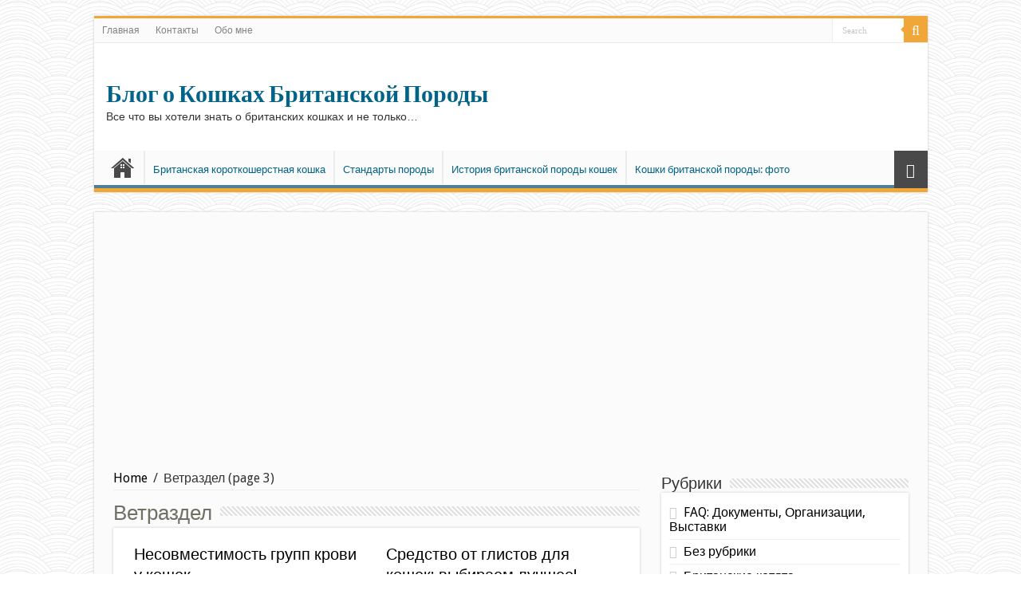

--- FILE ---
content_type: text/html; charset=UTF-8
request_url: https://brit-cats.ru/category/vetrazdel/page/3/
body_size: 15281
content:
<!DOCTYPE html>
<html lang="ru-RU" prefix="og: http://ogp.me/ns#">
<head>
<meta charset="UTF-8" />
<link rel="profile" href="http://gmpg.org/xfn/11" />
<link rel="pingback" href="https://brit-cats.ru/xmlrpc.php" />
<title>Ветраздел - Страница 3 из 11 - Блог о Кошках Британской Породы</title>
		<style type="text/css">
					.heateor_sss_button_instagram span.heateor_sss_svg,a.heateor_sss_instagram span.heateor_sss_svg{background:radial-gradient(circle at 30% 107%,#fdf497 0,#fdf497 5%,#fd5949 45%,#d6249f 60%,#285aeb 90%)}
											.heateor_sss_horizontal_sharing .heateor_sss_svg,.heateor_sss_standard_follow_icons_container .heateor_sss_svg{
							color: #fff;
						border-width: 0px;
			border-style: solid;
			border-color: transparent;
		}
					.heateor_sss_horizontal_sharing .heateorSssTCBackground{
				color:#666;
			}
					.heateor_sss_horizontal_sharing span.heateor_sss_svg:hover,.heateor_sss_standard_follow_icons_container span.heateor_sss_svg:hover{
						border-color: transparent;
		}
		.heateor_sss_vertical_sharing span.heateor_sss_svg,.heateor_sss_floating_follow_icons_container span.heateor_sss_svg{
							color: #fff;
						border-width: 0px;
			border-style: solid;
			border-color: transparent;
		}
				.heateor_sss_vertical_sharing .heateorSssTCBackground{
			color:#666;
		}
						.heateor_sss_vertical_sharing span.heateor_sss_svg:hover,.heateor_sss_floating_follow_icons_container span.heateor_sss_svg:hover{
						border-color: transparent;
		}
		@media screen and (max-width:783px) {.heateor_sss_vertical_sharing{display:none!important}}		</style>
		
<!-- This site is optimized with the Yoast SEO plugin v13.3 - https://yoast.com/wordpress/plugins/seo/ -->
<meta name="robots" content="max-snippet:-1, max-image-preview:large, max-video-preview:-1"/>
<link rel="canonical" href="https://brit-cats.ru/category/vetrazdel/page/3/" />
<link rel="prev" href="https://brit-cats.ru/category/vetrazdel/page/2/" />
<link rel="next" href="https://brit-cats.ru/category/vetrazdel/page/4/" />
<meta property="og:locale" content="ru_RU" />
<meta property="og:type" content="object" />
<meta property="og:title" content="Ветраздел - Страница 3 из 11 - Блог о Кошках Британской Породы" />
<meta property="og:url" content="https://brit-cats.ru/category/vetrazdel/" />
<meta property="og:site_name" content="Блог о Кошках Британской Породы" />
<meta name="twitter:card" content="summary_large_image" />
<meta name="twitter:title" content="Ветраздел - Страница 3 из 11 - Блог о Кошках Британской Породы" />
<script type='application/ld+json' class='yoast-schema-graph yoast-schema-graph--main'>{"@context":"https://schema.org","@graph":[{"@type":"WebSite","@id":"https://brit-cats.ru/#website","url":"https://brit-cats.ru/","name":"\u0411\u043b\u043e\u0433 \u043e \u041a\u043e\u0448\u043a\u0430\u0445 \u0411\u0440\u0438\u0442\u0430\u043d\u0441\u043a\u043e\u0439 \u041f\u043e\u0440\u043e\u0434\u044b","inLanguage":"ru-RU","description":"\u0412\u0441\u0435 \u0447\u0442\u043e \u0432\u044b \u0445\u043e\u0442\u0435\u043b\u0438 \u0437\u043d\u0430\u0442\u044c \u043e \u0431\u0440\u0438\u0442\u0430\u043d\u0441\u043a\u0438\u0445 \u043a\u043e\u0448\u043a\u0430\u0445 \u0438 \u043d\u0435 \u0442\u043e\u043b\u044c\u043a\u043e...","potentialAction":[{"@type":"SearchAction","target":"https://brit-cats.ru/?s={search_term_string}","query-input":"required name=search_term_string"}]},{"@type":"CollectionPage","@id":"https://brit-cats.ru/category/vetrazdel/page/3/#webpage","url":"https://brit-cats.ru/category/vetrazdel/page/3/","name":"\u0412\u0435\u0442\u0440\u0430\u0437\u0434\u0435\u043b - \u0421\u0442\u0440\u0430\u043d\u0438\u0446\u0430 3 \u0438\u0437 11 - \u0411\u043b\u043e\u0433 \u043e \u041a\u043e\u0448\u043a\u0430\u0445 \u0411\u0440\u0438\u0442\u0430\u043d\u0441\u043a\u043e\u0439 \u041f\u043e\u0440\u043e\u0434\u044b","isPartOf":{"@id":"https://brit-cats.ru/#website"},"inLanguage":"ru-RU"}]}</script>
<!-- / Yoast SEO plugin. -->

<link rel='dns-prefetch' href='//fonts.googleapis.com' />
<link rel='dns-prefetch' href='//s.w.org' />
<link rel="alternate" type="application/rss+xml" title="Блог о Кошках Британской Породы &raquo; Лента" href="https://brit-cats.ru/feed/" />
<link rel="alternate" type="application/rss+xml" title="Блог о Кошках Британской Породы &raquo; Лента комментариев" href="https://brit-cats.ru/comments/feed/" />
<link rel="alternate" type="application/rss+xml" title="Блог о Кошках Британской Породы &raquo; Лента рубрики Ветраздел" href="https://brit-cats.ru/category/vetrazdel/feed/" />
		<script type="text/javascript">
			window._wpemojiSettings = {"baseUrl":"https:\/\/s.w.org\/images\/core\/emoji\/12.0.0-1\/72x72\/","ext":".png","svgUrl":"https:\/\/s.w.org\/images\/core\/emoji\/12.0.0-1\/svg\/","svgExt":".svg","source":{"concatemoji":"https:\/\/brit-cats.ru\/wp-includes\/js\/wp-emoji-release.min.js"}};
			!function(e,a,t){var n,r,o,i=a.createElement("canvas"),p=i.getContext&&i.getContext("2d");function s(e,t){var a=String.fromCharCode;p.clearRect(0,0,i.width,i.height),p.fillText(a.apply(this,e),0,0);e=i.toDataURL();return p.clearRect(0,0,i.width,i.height),p.fillText(a.apply(this,t),0,0),e===i.toDataURL()}function c(e){var t=a.createElement("script");t.src=e,t.defer=t.type="text/javascript",a.getElementsByTagName("head")[0].appendChild(t)}for(o=Array("flag","emoji"),t.supports={everything:!0,everythingExceptFlag:!0},r=0;r<o.length;r++)t.supports[o[r]]=function(e){if(!p||!p.fillText)return!1;switch(p.textBaseline="top",p.font="600 32px Arial",e){case"flag":return s([127987,65039,8205,9895,65039],[127987,65039,8203,9895,65039])?!1:!s([55356,56826,55356,56819],[55356,56826,8203,55356,56819])&&!s([55356,57332,56128,56423,56128,56418,56128,56421,56128,56430,56128,56423,56128,56447],[55356,57332,8203,56128,56423,8203,56128,56418,8203,56128,56421,8203,56128,56430,8203,56128,56423,8203,56128,56447]);case"emoji":return!s([55357,56424,55356,57342,8205,55358,56605,8205,55357,56424,55356,57340],[55357,56424,55356,57342,8203,55358,56605,8203,55357,56424,55356,57340])}return!1}(o[r]),t.supports.everything=t.supports.everything&&t.supports[o[r]],"flag"!==o[r]&&(t.supports.everythingExceptFlag=t.supports.everythingExceptFlag&&t.supports[o[r]]);t.supports.everythingExceptFlag=t.supports.everythingExceptFlag&&!t.supports.flag,t.DOMReady=!1,t.readyCallback=function(){t.DOMReady=!0},t.supports.everything||(n=function(){t.readyCallback()},a.addEventListener?(a.addEventListener("DOMContentLoaded",n,!1),e.addEventListener("load",n,!1)):(e.attachEvent("onload",n),a.attachEvent("onreadystatechange",function(){"complete"===a.readyState&&t.readyCallback()})),(n=t.source||{}).concatemoji?c(n.concatemoji):n.wpemoji&&n.twemoji&&(c(n.twemoji),c(n.wpemoji)))}(window,document,window._wpemojiSettings);
		</script>
		<style type="text/css">
img.wp-smiley,
img.emoji {
	display: inline !important;
	border: none !important;
	box-shadow: none !important;
	height: 1em !important;
	width: 1em !important;
	margin: 0 .07em !important;
	vertical-align: -0.1em !important;
	background: none !important;
	padding: 0 !important;
}
</style>
	<link rel='stylesheet' id='wp-block-library-css'  href='https://brit-cats.ru/wp-includes/css/dist/block-library/style.min.css' type='text/css' media='all' />
<link rel='stylesheet' id='toc-screen-css'  href='https://brit-cats.ru/wp-content/plugins/table-of-contents-plus/screen.min.css' type='text/css' media='all' />
<link rel='stylesheet' id='wp-postratings-css'  href='https://brit-cats.ru/wp-content/plugins/wp-postratings/css/postratings-css.css' type='text/css' media='all' />
<link rel='stylesheet' id='wp-pagenavi-css'  href='https://brit-cats.ru/wp-content/plugins/wp-pagenavi/pagenavi-css.css' type='text/css' media='all' />
<link rel='stylesheet' id='tie-style-css'  href='https://brit-cats.ru/wp-content/themes/newtheme/style.css' type='text/css' media='all' />
<link rel='stylesheet' id='tie-ilightbox-skin-css'  href='https://brit-cats.ru/wp-content/themes/newtheme/css/ilightbox/metro-black-skin/skin.css' type='text/css' media='all' />
<link rel='stylesheet' id='Acme-css'  href='https://fonts.googleapis.com/css?family=Acme%3Aregular&#038;subset=latin%2Ccyrillic%2Ccyrillic-ext' type='text/css' media='all' />
<link rel='stylesheet' id='Droid+Sans-css'  href='https://fonts.googleapis.com/css?family=Droid+Sans%3Aregular%2C700&#038;subset=latin%2Ccyrillic%2Ccyrillic-ext' type='text/css' media='all' />
<link rel='stylesheet' id='rpt_front_style-css'  href='https://brit-cats.ru/wp-content/plugins/related-posts-thumbnails/assets/css/front.css' type='text/css' media='all' />
<link rel='stylesheet' id='heateor_sss_frontend_css-css'  href='https://brit-cats.ru/wp-content/plugins/sassy-social-share/public/css/sassy-social-share-public.css' type='text/css' media='all' />
<script type='text/javascript' src='https://brit-cats.ru/wp-includes/js/jquery/jquery.js'></script>
<script type='text/javascript' src='https://brit-cats.ru/wp-includes/js/jquery/jquery-migrate.min.js'></script>
<link rel='https://api.w.org/' href='https://brit-cats.ru/wp-json/' />
<link rel="EditURI" type="application/rsd+xml" title="RSD" href="https://brit-cats.ru/xmlrpc.php?rsd" />
<link rel="wlwmanifest" type="application/wlwmanifest+xml" href="https://brit-cats.ru/wp-includes/wlwmanifest.xml" /> 
<meta name="generator" content="WordPress 5.3.20" />
<style>
.sdata:before{content:attr(title);}
</style>

<!--
This site is protected by WP-CopyRightPro
Copyright 2012  Wp-CopyRightPro, IN  (http://wp-copyrightpro.com/)
-->


<!-- EVITAR CLICK DERECHO-->

<!-- SELECCION DE TEXTO-->
<script type="text/javascript">
// IE Evitar seleccion de texto
document.onselectstart=function(){
if (event.srcElement.type != "text" && event.srcElement.type != "textarea" && event.srcElement.type != "password")
return false
else return true;
};

// FIREFOX Evitar seleccion de texto
if (window.sidebar){
document.onmousedown=function(e){
var obj=e.target;
if (obj.tagName.toUpperCase() == "INPUT" || obj.tagName.toUpperCase() == "TEXTAREA" || obj.tagName.toUpperCase() == "PASSWORD")
return true;
/*else if (obj.tagName=="BUTTON"){
return true;
}*/
else
return false;
}
}
// End -->
</script>


<!-- EVITAR IFRAME-->


<!-- EVITAR DRAG AND DROP-->
<script language="Javascript">
<!--// Begin
document.ondragstart = function(){return false}
//-->
</script>
<link rel="shortcut icon" href="http://brit-cats.ru/wp-content/uploads/2016/04/favicon.ico" title="Favicon" />	
<!--[if IE]>
<script type="text/javascript">jQuery(document).ready(function (){ jQuery(".menu-item").has("ul").children("a").attr("aria-haspopup", "true");});</script>
<![endif]-->	
<!--[if lt IE 9]>
<script src="https://brit-cats.ru/wp-content/themes/newtheme/js/html5.js"></script>
<script src="https://brit-cats.ru/wp-content/themes/newtheme/js/selectivizr-min.js"></script>
<![endif]-->
<!--[if IE 9]>
<link rel="stylesheet" type="text/css" media="all" href="https://brit-cats.ru/wp-content/themes/newtheme/css/ie9.css" />
<![endif]-->
<!--[if IE 8]>
<link rel="stylesheet" type="text/css" media="all" href="https://brit-cats.ru/wp-content/themes/newtheme/css/ie8.css" />
<![endif]-->
<!--[if IE 7]>
<link rel="stylesheet" type="text/css" media="all" href="https://brit-cats.ru/wp-content/themes/newtheme/css/ie7.css" />
<![endif]-->


<meta name="viewport" content="width=device-width, initial-scale=1.0" />

<meta name="google-site-verification" content="DuGdbCpQvLGPJbZSMQ2OXT1sChbtTdslZYY0BXWWyEU" />

<!-- Yandex.RTB R-A-2160801-5 -->
<script>
window.yaContextCb.push(()=>{
	Ya.Context.AdvManager.render({
		"blockId": "R-A-2160801-5",
		"type": "topAd"
	})
})
</script>

<!-- Yandex.RTB -->
<script>window.yaContextCb=window.yaContextCb||[]</script>
<script src="https://yandex.ru/ads/system/context.js" async></script>

<script async src="https://pagead2.googlesyndication.com/pagead/js/adsbygoogle.js?client=ca-pub-1613334297751599"
     crossorigin="anonymous"></script>

<!-- Yandex.Metrika counter -->
<script type="text/javascript">
    (function (d, w, c) {
        (w[c] = w[c] || []).push(function() {
            try {
                w.yaCounter36946855 = new Ya.Metrika({
                    id:36946855,
                    clickmap:true,
                    trackLinks:true,
                    accurateTrackBounce:true
                });
            } catch(e) { }
        });

        var n = d.getElementsByTagName("script")[0],
            s = d.createElement("script"),
            f = function () { n.parentNode.insertBefore(s, n); };
        s.type = "text/javascript";
        s.async = true;
        s.src = "https://mc.yandex.ru/metrika/watch.js";

        if (w.opera == "[object Opera]") {
            d.addEventListener("DOMContentLoaded", f, false);
        } else { f(); }
    })(document, window, "yandex_metrika_callbacks");
</script>
<noscript><div><img src="https://mc.yandex.ru/watch/36946855" style="position:absolute; left:-9999px;" alt="" /></div></noscript>
<!-- /Yandex.Metrika counter -->
<meta name='yandex-verification' content='590378d0913a4343' />

<style type="text/css" media="screen"> 

body{
	font-size : 16px;
}

.logo h1 a, .logo h2 a{
	font-family: 'Acme';
	color :#006387;
	font-size : 30px;
}

.page-title{
	color :#6f7165;
}

.post-title{
	color :#6f7165;
}

::-webkit-scrollbar {
	width: 8px;
	height:8px;
}


::-moz-selection { background: #6f7165;}
::selection { background: #6f7165; }
#main-nav,
.cat-box-content,
#sidebar .widget-container,
.post-listing,
#commentform {
	border-bottom-color: #f1a737;
}
	
.search-block .search-button,
#topcontrol,
#main-nav ul li.current-menu-item a,
#main-nav ul li.current-menu-item a:hover,
#main-nav ul li.current_page_parent a,
#main-nav ul li.current_page_parent a:hover,
#main-nav ul li.current-menu-parent a,
#main-nav ul li.current-menu-parent a:hover,
#main-nav ul li.current-page-ancestor a,
#main-nav ul li.current-page-ancestor a:hover,
.pagination span.current,
.share-post span.share-text,
.flex-control-paging li a.flex-active,
.ei-slider-thumbs li.ei-slider-element,
.review-percentage .review-item span span,
.review-final-score,
.button,
a.button,
a.more-link,
#main-content input[type="submit"],
.form-submit #submit,
#login-form .login-button,
.widget-feedburner .feedburner-subscribe,
input[type="submit"],
#buddypress button,
#buddypress a.button,
#buddypress input[type=submit],
#buddypress input[type=reset],
#buddypress ul.button-nav li a,
#buddypress div.generic-button a,
#buddypress .comment-reply-link,
#buddypress div.item-list-tabs ul li a span,
#buddypress div.item-list-tabs ul li.selected a,
#buddypress div.item-list-tabs ul li.current a,
#buddypress #members-directory-form div.item-list-tabs ul li.selected span,
#members-list-options a.selected,
#groups-list-options a.selected,
body.dark-skin #buddypress div.item-list-tabs ul li a span,
body.dark-skin #buddypress div.item-list-tabs ul li.selected a,
body.dark-skin #buddypress div.item-list-tabs ul li.current a,
body.dark-skin #members-list-options a.selected,
body.dark-skin #groups-list-options a.selected,
.search-block-large .search-button,
#featured-posts .flex-next:hover,
#featured-posts .flex-prev:hover,
a.tie-cart span.shooping-count,
.woocommerce span.onsale,
.woocommerce-page span.onsale ,
.woocommerce .widget_price_filter .ui-slider .ui-slider-handle,
.woocommerce-page .widget_price_filter .ui-slider .ui-slider-handle,
#check-also-close,
a.post-slideshow-next,
a.post-slideshow-prev,
.widget_price_filter .ui-slider .ui-slider-handle,
.quantity .minus:hover,
.quantity .plus:hover,
.mejs-container .mejs-controls .mejs-time-rail .mejs-time-current,
#reading-position-indicator  {
	background-color:#f1a737;
}

::-webkit-scrollbar-thumb{
	background-color:#f1a737 !important;
}
	
#theme-footer,
#theme-header,
.top-nav ul li.current-menu-item:before,
#main-nav .menu-sub-content ,
#main-nav ul ul,
#check-also-box { 
	border-top-color: #f1a737;
}
	
.search-block:after {
	border-right-color:#f1a737;
}

body.rtl .search-block:after {
	border-left-color:#f1a737;
}

#main-nav ul > li.menu-item-has-children:hover > a:after,
#main-nav ul > li.mega-menu:hover > a:after {
	border-color:transparent transparent #f1a737;
}
	
.widget.timeline-posts li a:hover,
.widget.timeline-posts li a:hover span.tie-date {
	color: #f1a737;
}

.widget.timeline-posts li a:hover span.tie-date:before {
	background: #f1a737;
	border-color: #f1a737;
}

#order_review,
#order_review_heading {
	border-color: #f1a737;
}

	
body {
	background-image : url(https://brit-cats.ru/wp-content/themes/newtheme/images/patterns/body-bg12.png);
	background-position: top center;
}

a {
	color: #000000;
}
		
a:hover {
	color: #507e94;
}
		
body.single .post .entry a, body.page .post .entry a {
	color: #d37a3a;
}
		
body.single .post .entry a:hover, body.page .post .entry a:hover {
	color: #d37a3a;
}
		
#main-nav ul li a:hover, #main-nav ul li:hover > a, #main-nav ul :hover > a , #main-nav  ul ul li:hover > a, #main-nav  ul ul :hover > a {
	color: #006387;
}
		
#main-nav ul li a, #main-nav ul ul a, #main-nav ul.sub-menu a, #main-nav ul li.current_page_parent ul a, #main-nav ul li.current-menu-item ul a, #main-nav ul li.current-menu-parent ul a, #main-nav ul li.current-page-ancestor ul a {
	color: #006387;
}
		
#main-nav ul li.current-menu-item a, #main-nav ul li.current_page_parent a {
	color: #006387;
}
		#main-nav {
	background: #fbfbfb;	
	box-shadow: inset -1px -5px 0px -1px #507e94;	
}

#main-nav ul ul, #main-nav ul li.mega-menu .mega-menu-block { background-color:#000000 !important;}

#main-nav ul li {
	border-color: #ebebeb;
}

#main-nav ul ul li, #main-nav ul ul li:first-child {
	border-top-color: #ebebeb;
}

#main-nav ul li .mega-menu-block ul.sub-menu {
	border-bottom-color: #ebebeb;
}

#main-nav ul li a {
	border-left-color: #ebebeb;
}

#main-nav ul ul li, #main-nav ul ul li:first-child {
	border-bottom-color: #ebebeb;
}

#main-content { background:#fbfbfb     ;}

</style> 

      <style>
      #related_posts_thumbnails li{
          border-right: 1px solid #DDDDDD;
          background-color: #C8B899      }
      #related_posts_thumbnails li:hover{
          background-color: #C8B899;
      }
      .relpost_content{
          font-size: 12px;
          color: #333333;
      }
      .relpost-block-single{
          background-color: #C8B899;
          border-right: 1px solid  #DDDDDD;
          border-left: 1px solid  #DDDDDD;
          margin-right: -1px;
      }
      .relpost-block-single:hover{
          background-color: #C8B899;
      }
      </style>

  </head>
<body id="top" class="archive paged category category-vetrazdel category-8 paged-3 category-paged-3 lazy-enabled">

<div class="wrapper-outer">

	<div class="background-cover"></div>

	<aside id="slide-out">
	
			<div class="search-mobile">
			<form method="get" id="searchform-mobile" action="https://brit-cats.ru/">
				<button class="search-button" type="submit" value="Search"><i class="fa fa-search"></i></button>	
				<input type="text" id="s-mobile" name="s" title="Search" value="Search" onfocus="if (this.value == 'Search') {this.value = '';}" onblur="if (this.value == '') {this.value = 'Search';}"  />
			</form>
		</div><!-- .search-mobile /-->
		
			<div class="social-icons">
		<a class="ttip-none" title="Rss" href="https://brit-cats.ru/feed/" target="_blank"><i class="fa fa-rss"></i></a>		
			</div>

		
		<div id="mobile-menu" ></div>
	</aside><!-- #slide-out /-->

		<div id="wrapper" class="boxed">
		<div class="inner-wrapper">

		<header id="theme-header" class="theme-header">
						<div id="top-nav" class="top-nav">
				<div class="container">

								
				<div class="top-menu"><ul id="menu-glavnaya" class="menu"><li id="menu-item-2449" class="menu-item menu-item-type-custom menu-item-object-custom menu-item-home menu-item-2449"><a href="http://brit-cats.ru/">Главная</a></li>
<li id="menu-item-2450" class="menu-item menu-item-type-post_type menu-item-object-page menu-item-2450"><a href="https://brit-cats.ru/kontakty/">Контакты</a></li>
<li id="menu-item-2454" class="menu-item menu-item-type-post_type menu-item-object-page menu-item-2454"><a href="https://brit-cats.ru/about/">Обо мне</a></li>
</ul></div>
						<div class="search-block">
						<form method="get" id="searchform-header" action="https://brit-cats.ru/">
							<button class="search-button" type="submit" value="Search"><i class="fa fa-search"></i></button>	
							<input class="search-live" type="text" id="s-header" name="s" title="Search" value="Search" onfocus="if (this.value == 'Search') {this.value = '';}" onblur="if (this.value == '') {this.value = 'Search';}"  />
						</form>
					</div><!-- .search-block /-->
		
	
				</div><!-- .container /-->
			</div><!-- .top-menu /-->
			
		<div class="header-content">
		
					<a id="slide-out-open" class="slide-out-open" href="#"><span></span></a>
				
			<div class="logo" style=" margin-top:15px; margin-bottom:15px;">
			<h2>				<a  href="https://brit-cats.ru/">Блог о Кошках Британской Породы</a>
				<span>Все что вы хотели знать о британских кошках и не только&#8230;</span>
							</h2>			</div><!-- .logo /-->
						<div class="clear"></div>
			
		</div>	
													<nav id="main-nav" class="fixed-enabled">
				<div class="container">
				
				
					<div class="main-menu"><ul id="menu-glavnoe-menyu" class="menu"><li id="menu-item-2847" class="menu-item menu-item-type-custom menu-item-object-custom menu-item-home menu-item-2847"><a href="http://brit-cats.ru/">Главная</a></li>
<li id="menu-item-2850" class="menu-item menu-item-type-post_type menu-item-object-page menu-item-2850"><a href="https://brit-cats.ru/britishcats/">Британская короткошерстная кошка</a></li>
<li id="menu-item-2849" class="menu-item menu-item-type-post_type menu-item-object-page menu-item-2849"><a href="https://brit-cats.ru/standarty-porody/">Стандарты породы</a></li>
<li id="menu-item-2848" class="menu-item menu-item-type-post_type menu-item-object-page menu-item-2848"><a href="https://brit-cats.ru/istoriya-britanskoj-porody-koshek/">История британской породы кошек</a></li>
<li id="menu-item-2851" class="menu-item menu-item-type-post_type menu-item-object-page menu-item-2851"><a href="https://brit-cats.ru/photogallery/">Кошки британской породы: фото</a></li>
</ul></div>										<a href="https://brit-cats.ru/?tierand=1" class="random-article ttip" title="Random Article"><i class="fa fa-random"></i></a>
					
					
				</div>
			</nav><!-- .main-nav /-->
					</header><!-- #header /-->
	
		
	
	
	<div id="main-content" class="container">
	<div class="content">
	
	<div xmlns:v="http://rdf.data-vocabulary.org/#"  id="crumbs"><span typeof="v:Breadcrumb"><a rel="v:url" property="v:title" class="crumbs-home" href="https://brit-cats.ru">Home</a></span> <span class="delimiter">/</span> <span class="current">Ветраздел</span> (page 3)</div>	
			
		<div class="page-head">
		
			<h1 class="page-title">
				Ветраздел			</h1>
			
						
			<div class="stripe-line"></div>

					</div>
		
				
				
		
<div class="post-listing archive-box masonry-grid" id="masonry-grid">


	<article class="item-list">
	
		<h2 class="post-box-title">
			<a href="https://brit-cats.ru/vetrazdel/nesovmestimost-grupp-krovi-u-koshek/">Несовместимость групп крови у кошек</a>
		</h2>
		
		<p class="post-meta">
	
	
	<span class="post-cats"><i class="fa fa-folder"></i><a href="https://brit-cats.ru/category/vetrazdel/" rel="category tag">Ветраздел</a></span>
	
	<span class="post-comments"><i class="fa fa-comments"></i><a href="https://brit-cats.ru/vetrazdel/nesovmestimost-grupp-krovi-u-koshek/#respond">0</a></span>
</p>
					

		
			
		
		<div class="post-thumbnail">
			<a href="https://brit-cats.ru/vetrazdel/nesovmestimost-grupp-krovi-u-koshek/">
				<img width="310" height="205" src="https://brit-cats.ru/wp-content/uploads/2019/11/Nesovmestimost-grupp-krovi-u-koshek-310x205.jpg" class="attachment-tie-large size-tie-large wp-post-image" alt="" srcset="https://brit-cats.ru/wp-content/uploads/2019/11/Nesovmestimost-grupp-krovi-u-koshek-310x205.jpg 310w, https://brit-cats.ru/wp-content/uploads/2019/11/Nesovmestimost-grupp-krovi-u-koshek-300x199.jpg 300w, https://brit-cats.ru/wp-content/uploads/2019/11/Nesovmestimost-grupp-krovi-u-koshek.jpg 620w" sizes="(max-width: 310px) 100vw, 310px" />				<span class="fa overlay-icon"></span>
			</a>
		</div><!-- post-thumbnail /-->
		
					
		<div class="entry">
			<p>На первый взгляд может показаться, что данная тема представляет интерес лишь для биологов и ветеринаров: слишком сложна и неинтересна. Слышали ли вы от знакомых или, может быть, такое случалось с вами, что родившиеся без проблем и кажущиеся здоровыми котята внезапно умирали в течение первых трех дней жизни? Одна из наиболее &hellip;</p>
			<a class="more-link" href="https://brit-cats.ru/vetrazdel/nesovmestimost-grupp-krovi-u-koshek/">Подробнее...</a>
		</div>

				
		<div class="clear"></div>
	</article><!-- .item-list -->
	

	<article class="item-list">
	
		<h2 class="post-box-title">
			<a href="https://brit-cats.ru/vetrazdel/sredstvo-ot-glistov-dlya-koshek/">Средство от глистов для кошек: выбираем лучшее!</a>
		</h2>
		
		<p class="post-meta">
	
	
	<span class="post-cats"><i class="fa fa-folder"></i><a href="https://brit-cats.ru/category/vetrazdel/" rel="category tag">Ветраздел</a></span>
	
	<span class="post-comments"><i class="fa fa-comments"></i><a href="https://brit-cats.ru/vetrazdel/sredstvo-ot-glistov-dlya-koshek/#comments">1</a></span>
</p>
					

		
			
		
		<div class="post-thumbnail">
			<a href="https://brit-cats.ru/vetrazdel/sredstvo-ot-glistov-dlya-koshek/">
				<img width="310" height="205" src="https://brit-cats.ru/wp-content/uploads/2018/07/Sredstvo-ot-glistov-dlya-koshek-310x205.jpg" class="attachment-tie-large size-tie-large wp-post-image" alt="" />				<span class="fa overlay-icon"></span>
			</a>
		</div><!-- post-thumbnail /-->
		
					
		<div class="entry">
			<p>Гельминтозы – явление распространенное. Поэтому многие хозяева бегают по аптекам, пытаясь найти недорогое и при этом эффективное средство от глистов для кошек. Но в многообразии препаратов бывает весьма непросто разобраться. Поэтому мы решили составить список лекарств, объяснить, чем они отличаются, в каких ситуациях применяются. Как классифицируются лекарства против глистов Так &hellip;</p>
			<a class="more-link" href="https://brit-cats.ru/vetrazdel/sredstvo-ot-glistov-dlya-koshek/">Подробнее...</a>
		</div>

				
		<div class="clear"></div>
	</article><!-- .item-list -->
	

	<article class="item-list">
	
		<h2 class="post-box-title">
			<a href="https://brit-cats.ru/vetrazdel/gamavit-dlya-koshek/">Гамавит для кошек: инструкция по применению, отзывы, дозировка</a>
		</h2>
		
		<p class="post-meta">
	
	
	<span class="post-cats"><i class="fa fa-folder"></i><a href="https://brit-cats.ru/category/vetrazdel/" rel="category tag">Ветраздел</a></span>
	
	<span class="post-comments"><i class="fa fa-comments"></i><a href="https://brit-cats.ru/vetrazdel/gamavit-dlya-koshek/#respond">0</a></span>
</p>
					

		
			
		
		<div class="post-thumbnail">
			<a href="https://brit-cats.ru/vetrazdel/gamavit-dlya-koshek/">
				<img width="310" height="205" src="https://brit-cats.ru/wp-content/uploads/2018/07/1505039071_gamavit-dlya-koshek-310x205.jpg" class="attachment-tie-large size-tie-large wp-post-image" alt="" />				<span class="fa overlay-icon"></span>
			</a>
		</div><!-- post-thumbnail /-->
		
					
		<div class="entry">
			<p>Витамины нужны не только людям, но и животным. Сейчас любой ветеринар вам скажет, что кошки в них нуждаются ничуть не меньше, чем маленькие дети, престарелые люди, или те, кто недавно перенёс болезнь. Ведь наши питомцы едят не всегда сбалансированную пищу, могут болеть, мёрзнуть, страдать от последствий паразитарных инфекций и т.д. &hellip;</p>
			<a class="more-link" href="https://brit-cats.ru/vetrazdel/gamavit-dlya-koshek/">Подробнее...</a>
		</div>

				
		<div class="clear"></div>
	</article><!-- .item-list -->
	

	<article class="item-list">
	
		<h2 class="post-box-title">
			<a href="https://brit-cats.ru/vetrazdel/uspokoitelnoe-dlya-koshek/">Успокоительное для кошек: выбираем лучшее!</a>
		</h2>
		
		<p class="post-meta">
	
	
	<span class="post-cats"><i class="fa fa-folder"></i><a href="https://brit-cats.ru/category/vetrazdel/" rel="category tag">Ветраздел</a></span>
	
	<span class="post-comments"><i class="fa fa-comments"></i><a href="https://brit-cats.ru/vetrazdel/uspokoitelnoe-dlya-koshek/#comments">1</a></span>
</p>
					

		
			
		
		<div class="post-thumbnail">
			<a href="https://brit-cats.ru/vetrazdel/uspokoitelnoe-dlya-koshek/">
				<img width="310" height="205" src="https://brit-cats.ru/wp-content/uploads/2018/07/Uspokoitel-noe-dlya-koshek-vy-biraem-luchshee-310x205.jpg" class="attachment-tie-large size-tie-large wp-post-image" alt="" />				<span class="fa overlay-icon"></span>
			</a>
		</div><!-- post-thumbnail /-->
		
					
		<div class="entry">
			<p>Не все питомцы могут легко преодолевать стрессы. Иногда даже простой выход на улицу оборачивается настоящей пыткой для питомца и владельца. Что говорить о переездах, и, тем более, медицинских процедурах. Но ветеринарная медицина давно занимается этим вопросом. Создано немало отличных препаратов. В нашем обзоре мы расскажем, какие есть успокоительные средства для &hellip;</p>
			<a class="more-link" href="https://brit-cats.ru/vetrazdel/uspokoitelnoe-dlya-koshek/">Подробнее...</a>
		</div>

				
		<div class="clear"></div>
	</article><!-- .item-list -->
	

	<article class="item-list">
	
		<h2 class="post-box-title">
			<a href="https://brit-cats.ru/vetrazdel/zdorove-vashej-koshki-v-vesennij-period/">Здоровье вашей кошки в весенний период</a>
		</h2>
		
		<p class="post-meta">
	
	
	<span class="post-cats"><i class="fa fa-folder"></i><a href="https://brit-cats.ru/category/vetrazdel/" rel="category tag">Ветраздел</a></span>
	
	<span class="post-comments"><i class="fa fa-comments"></i><a href="https://brit-cats.ru/vetrazdel/zdorove-vashej-koshki-v-vesennij-period/#comments">1</a></span>
</p>
					

		
			
		
		<div class="post-thumbnail">
			<a href="https://brit-cats.ru/vetrazdel/zdorove-vashej-koshki-v-vesennij-period/">
				<img width="310" height="205" src="https://brit-cats.ru/wp-content/uploads/2018/04/britanskie-koshki-26-310x205.jpeg" class="attachment-tie-large size-tie-large wp-post-image" alt="" />				<span class="fa overlay-icon"></span>
			</a>
		</div><!-- post-thumbnail /-->
		
					
		<div class="entry">
			<p>С наступлением весны и увеличением светового дня начинается активизация процессов обмена веществ, организм животных просыпается от зимней заторможенности. Ускорение метаболизма затрагивает практически все системы тканей и органов животных. На примере домашней кошки давайте посмотрим, что необходимо учесть, чтобы облегчить переход домашнему любимцу на &#171;летнее время&#187;. Питание В связи с повышением &hellip;</p>
			<a class="more-link" href="https://brit-cats.ru/vetrazdel/zdorove-vashej-koshki-v-vesennij-period/">Подробнее...</a>
		</div>

				
		<div class="clear"></div>
	</article><!-- .item-list -->
	

	<article class="item-list">
	
		<h2 class="post-box-title">
			<a href="https://brit-cats.ru/vetrazdel/zapah-izo-rta-u-koshki/">Запах изо рта у кошки: причины, лечение профилактика</a>
		</h2>
		
		<p class="post-meta">
	
	
	<span class="post-cats"><i class="fa fa-folder"></i><a href="https://brit-cats.ru/category/vetrazdel/" rel="category tag">Ветраздел</a></span>
	
	<span class="post-comments"><i class="fa fa-comments"></i><a href="https://brit-cats.ru/vetrazdel/zapah-izo-rta-u-koshki/#respond">0</a></span>
</p>
					

		
			
		
		<div class="post-thumbnail">
			<a href="https://brit-cats.ru/vetrazdel/zapah-izo-rta-u-koshki/">
				<img width="310" height="205" src="https://brit-cats.ru/wp-content/uploads/2018/04/Zapah-izo-rta-u-koshki-310x205.jpg" class="attachment-tie-large size-tie-large wp-post-image" alt="" />				<span class="fa overlay-icon"></span>
			</a>
		</div><!-- post-thumbnail /-->
		
					
		<div class="entry">
			<p>Первый симптом заболевания ротовой полости, на который обращают внимание владельцы кошек, &#8212; это неприятный запах изо рта у кошки. Что же может скрываться под этой проблемой и почему у кошки неприятный запах изо рта? Плохой запах изо рта у кошки имеет даже специальное название &#8212; галитоз. И причины у него могут &hellip;</p>
			<a class="more-link" href="https://brit-cats.ru/vetrazdel/zapah-izo-rta-u-koshki/">Подробнее...</a>
		</div>

				
		<div class="clear"></div>
	</article><!-- .item-list -->
	

	<article class="item-list">
	
		<h2 class="post-box-title">
			<a href="https://brit-cats.ru/vetrazdel/bloha-ploha-koshki-i-sobaki-ne-razdelyayut-ee-teply-h-chuvstv/">Блоха – плоха! Кошки и собаки не разделяют ее теплых чувств!</a>
		</h2>
		
		<p class="post-meta">
	
	
	<span class="post-cats"><i class="fa fa-folder"></i><a href="https://brit-cats.ru/category/vetrazdel/" rel="category tag">Ветраздел</a></span>
	
	<span class="post-comments"><i class="fa fa-comments"></i><a href="https://brit-cats.ru/vetrazdel/bloha-ploha-koshki-i-sobaki-ne-razdelyayut-ee-teply-h-chuvstv/#respond">0</a></span>
</p>
					

		
			
		
		<div class="post-thumbnail">
			<a href="https://brit-cats.ru/vetrazdel/bloha-ploha-koshki-i-sobaki-ne-razdelyayut-ee-teply-h-chuvstv/">
				<img width="310" height="205" src="https://brit-cats.ru/wp-content/uploads/2018/04/bloha-ploha-310x205.jpg" class="attachment-tie-large size-tie-large wp-post-image" alt="" />				<span class="fa overlay-icon"></span>
			</a>
		</div><!-- post-thumbnail /-->
		
					
		<div class="entry">
			<p>То, что блоха проводит «детство» на полу в квартире, а жизнь во взрослом состоянии &#8212; на животных, позволяет ей беспрепятственно переносить лютую зимнюю стужу. Но летом для нее наступает раздолье: блошистые коты и собаки заносят ее в новые места, а там ее ждут новые, еще не кусанные жертвы. Заражение кошек &hellip;</p>
			<a class="more-link" href="https://brit-cats.ru/vetrazdel/bloha-ploha-koshki-i-sobaki-ne-razdelyayut-ee-teply-h-chuvstv/">Подробнее...</a>
		</div>

				
		<div class="clear"></div>
	</article><!-- .item-list -->
	

	<article class="item-list">
	
		<h2 class="post-box-title">
			<a href="https://brit-cats.ru/vetrazdel/perhot-u-koshki-prichiny-lechenie/">Перхоть у кошки: причины, лечение, профилактика</a>
		</h2>
		
		<p class="post-meta">
	
	
	<span class="post-cats"><i class="fa fa-folder"></i><a href="https://brit-cats.ru/category/vetrazdel/" rel="category tag">Ветраздел</a></span>
	
	<span class="post-comments"><i class="fa fa-comments"></i><a href="https://brit-cats.ru/vetrazdel/perhot-u-koshki-prichiny-lechenie/#respond">0</a></span>
</p>
					

		
			
		
		<div class="post-thumbnail">
			<a href="https://brit-cats.ru/vetrazdel/perhot-u-koshki-prichiny-lechenie/">
				<img width="310" height="205" src="https://brit-cats.ru/wp-content/uploads/2017/05/Perhot-u-koshki-prichiny-lechenie-profilaktika-310x205.jpg" class="attachment-tie-large size-tie-large wp-post-image" alt="" />				<span class="fa overlay-icon"></span>
			</a>
		</div><!-- post-thumbnail /-->
		
					
		<div class="entry">
			<p>Вы нежно гладите свою любимую кошку под ее ласковое мурчание и вдруг – о, боже, нет! – вы замечаете перхоть у кошки на спине, возле хвоста или на других частях тела! У кошки перхоть &#8212; что делать? Стоит ли бежать в аптеку за лечебным шампунем от перхоти? Бывает ли у &hellip;</p>
			<a class="more-link" href="https://brit-cats.ru/vetrazdel/perhot-u-koshki-prichiny-lechenie/">Подробнее...</a>
		</div>

				
		<div class="clear"></div>
	</article><!-- .item-list -->
	

	<article class="item-list">
	
		<h2 class="post-box-title">
			<a href="https://brit-cats.ru/vetrazdel/kogda-luchshe-delat-sterilizatsiyu-koshki/">Когда лучше делать стерилизацию кошки</a>
		</h2>
		
		<p class="post-meta">
	
	
	<span class="post-cats"><i class="fa fa-folder"></i><a href="https://brit-cats.ru/category/vetrazdel/" rel="category tag">Ветраздел</a></span>
	
	<span class="post-comments"><i class="fa fa-comments"></i><a href="https://brit-cats.ru/vetrazdel/kogda-luchshe-delat-sterilizatsiyu-koshki/#comments">2</a></span>
</p>
					

		
			
		
		<div class="post-thumbnail">
			<a href="https://brit-cats.ru/vetrazdel/kogda-luchshe-delat-sterilizatsiyu-koshki/">
				<img width="310" height="205" src="https://brit-cats.ru/wp-content/uploads/2017/05/Kogda-luchshe-delat-sterilizatsiyu-koshki-310x205.jpg" class="attachment-tie-large size-tie-large wp-post-image" alt="" srcset="https://brit-cats.ru/wp-content/uploads/2017/05/Kogda-luchshe-delat-sterilizatsiyu-koshki-310x205.jpg 310w, https://brit-cats.ru/wp-content/uploads/2017/05/Kogda-luchshe-delat-sterilizatsiyu-koshki-300x199.jpg 300w, https://brit-cats.ru/wp-content/uploads/2017/05/Kogda-luchshe-delat-sterilizatsiyu-koshki.jpg 620w" sizes="(max-width: 310px) 100vw, 310px" />				<span class="fa overlay-icon"></span>
			</a>
		</div><!-- post-thumbnail /-->
		
					
		<div class="entry">
			<p>Один из ключевых вопросов, интересующих владельцев домашних кошек – когда лучше делать стерилизацию кошки. Также они интересуются, как это скажется на продолжительности жизни, её качестве, активности,  и здоровье питомца. Когда вы берёте домой котенка, то про этот момент думаете в последнюю очередь. Проблемы начинаются месяца с пятого – седьмого. Котики &hellip;</p>
			<a class="more-link" href="https://brit-cats.ru/vetrazdel/kogda-luchshe-delat-sterilizatsiyu-koshki/">Подробнее...</a>
		</div>

				
		<div class="clear"></div>
	</article><!-- .item-list -->
	

	<article class="item-list">
	
		<h2 class="post-box-title">
			<a href="https://brit-cats.ru/vetrazdel/kak-pravilno-glistogonit-koshek-i-kotyat/">Как правильно глистогонить кошек и котят</a>
		</h2>
		
		<p class="post-meta">
	
	
	<span class="post-cats"><i class="fa fa-folder"></i><a href="https://brit-cats.ru/category/vetrazdel/" rel="category tag">Ветраздел</a></span>
	
	<span class="post-comments"><i class="fa fa-comments"></i><a href="https://brit-cats.ru/vetrazdel/kak-pravilno-glistogonit-koshek-i-kotyat/#comments">310</a></span>
</p>
					

		
			
		
		<div class="post-thumbnail">
			<a href="https://brit-cats.ru/vetrazdel/kak-pravilno-glistogonit-koshek-i-kotyat/">
				<img width="310" height="205" src="https://brit-cats.ru/wp-content/uploads/2011/11/Kak-pravil-no-glistogonit-koshek-i-kotyat-310x205.jpg" class="attachment-tie-large size-tie-large wp-post-image" alt="" />				<span class="fa overlay-icon"></span>
			</a>
		</div><!-- post-thumbnail /-->
		
					
		<div class="entry">
			<p>В связи с тем, что в последнее время появилось очень много вопросов в комментариях как правильно глистогонить кошек и котят, я решила написать отдельный пост, где каждый владелец британской кошки сможет найти для себя ответы на все интересующие вопросы. Итак, согласно стандартной схеме, давать кошке препараты от листов нужно один &hellip;</p>
			<a class="more-link" href="https://brit-cats.ru/vetrazdel/kak-pravilno-glistogonit-koshek-i-kotyat/">Подробнее...</a>
		</div>

				
		<div class="clear"></div>
	</article><!-- .item-list -->
	
</div>
	<script>
		jQuery(document).ready(function() {
							var transforms = true;
					
					
			var $container = jQuery('#masonry-grid.post-listing');

			jQuery($container).imagesLoaded(function() {
				$container.isotope({
					itemSelector : '.item-list',
					resizable: false,
					transformsEnabled: transforms,
					animationOptions: {
						duration: 400,
						easing: 'swing',
						queue: false
					},
					masonry: {}
				});
			});
			
			/* Events on Window resize */
			jQuery(window).smartresize(function(){
				$container.isotope();
			});
		
		});
	</script>
		
			<div class="pagination">
		<span class="pages">Page 3 of 11</span><a href="https://brit-cats.ru/category/vetrazdel/page/2/" >&laquo;</a><a href="https://brit-cats.ru/category/vetrazdel/" class="page" title="1">1</a><a href="https://brit-cats.ru/category/vetrazdel/page/2/" class="page" title="2">2</a><span class="current">3</span><a href="https://brit-cats.ru/category/vetrazdel/page/4/" class="page" title="4">4</a><a href="https://brit-cats.ru/category/vetrazdel/page/5/" class="page" title="5">5</a>					<span id="tie-next-page">
					<a href="https://brit-cats.ru/category/vetrazdel/page/4/" >&raquo;</a>					</span>
					<a href="https://brit-cats.ru/category/vetrazdel/page/10/" class="page" title="10">10</a><span class="extend">...</span><a href="https://brit-cats.ru/category/vetrazdel/page/11/" class="last" title="Last &raquo;">Last &raquo;</a>	</div>
			
	</div> <!-- .content -->

<aside id="sidebar">
	<div class="theiaStickySidebar">
<div id="categories-3" class="widget widget_categories"><div class="widget-top"><h4>Рубрики</h4><div class="stripe-line"></div></div>
						<div class="widget-container">		<ul>
				<li class="cat-item cat-item-39"><a href="https://brit-cats.ru/category/faq-dokumenty-organizatsii-vystavki/">FAQ: Документы, Организации, Выставки</a>
</li>
	<li class="cat-item cat-item-1"><a href="https://brit-cats.ru/category/default/">Без рубрики</a>
</li>
	<li class="cat-item cat-item-3"><a href="https://brit-cats.ru/category/britanskie-kotyata/">Британские котята</a>
</li>
	<li class="cat-item cat-item-21"><a href="https://brit-cats.ru/category/v-mire-zhivotnyx/">В мире животных</a>
</li>
	<li class="cat-item cat-item-8 current-cat"><a aria-current="page" href="https://brit-cats.ru/category/vetrazdel/">Ветраздел</a>
</li>
	<li class="cat-item cat-item-4"><a href="https://brit-cats.ru/category/vospitanie-kotenka/">Воспитание</a>
</li>
	<li class="cat-item cat-item-44"><a href="https://brit-cats.ru/category/goroskop-dlya-koshek/">Гороскоп для кошек</a>
</li>
	<li class="cat-item cat-item-7"><a href="https://brit-cats.ru/category/interesnoe-o-britancax/">Интересное о британцах</a>
</li>
	<li class="cat-item cat-item-38"><a href="https://brit-cats.ru/category/kak-nazvat-britanskogo-kotenka/">Как назвать британского котенка</a>
</li>
	<li class="cat-item cat-item-15"><a href="https://brit-cats.ru/category/okrasy-britancev/">Окрасы британских кошек</a>
</li>
	<li class="cat-item cat-item-6"><a href="https://brit-cats.ru/category/pitanie-kotyat-i-vzroslyx-koshek/">Питание котят и взрослых кошек</a>
</li>
	<li class="cat-item cat-item-34"><a href="https://brit-cats.ru/category/pitomniki-britanskix-koshek/">Питомники британских кошек</a>
</li>
	<li class="cat-item cat-item-46"><a href="https://brit-cats.ru/category/plemennoe-razvedenie/">Племенное разведение</a>
</li>
	<li class="cat-item cat-item-53"><a href="https://brit-cats.ru/category/poleznye-zametki/">Полезные заметки</a>
</li>
	<li class="cat-item cat-item-5"><a href="https://brit-cats.ru/category/pomoshh-zhivotnomu/">Помощь животному</a>
</li>
	<li class="cat-item cat-item-45"><a href="https://brit-cats.ru/category/prodolzhenie-roda/">Продолжение рода</a>
</li>
	<li class="cat-item cat-item-19"><a href="https://brit-cats.ru/category/uxod-za-britancami/">Уход за британскими кошками</a>
</li>
		</ul>
			</div></div><!-- .widget /-->	</div><!-- .theiaStickySidebar /-->
</aside><!-- #sidebar /-->	<div class="clear"></div>
</div><!-- .container /-->

<footer id="theme-footer">
	<div id="footer-widget-area" class="footer-3c">

	
	

	
		
	</div><!-- #footer-widget-area -->
	<div class="clear"></div>
</footer><!-- .Footer /-->
				
<div class="clear"></div>
<div class="footer-bottom">
	<div class="container">
		<div class="alignright">
			© Copyright 2026, All Rights Reserved Информация на сайте представлена исключительно в ознакомительных целях. Не занимайтесь самолечением, и при первых признаках заболевания кошки обратитесь к ветеринару. Перепечатка и любое воспроизведение материалов сайта запрещены. 		</div>
				
		<div class="alignleft">
			
		</div>
		<div class="clear"></div>
	</div><!-- .Container -->
</div><!-- .Footer bottom -->

</div><!-- .inner-Wrapper -->
</div><!-- #Wrapper -->
</div><!-- .Wrapper-outer -->
	<div id="topcontrol" class="fa fa-angle-up" title="Scroll To Top"></div>
<div id="fb-root"></div>
<script type='text/javascript'>
/* <![CDATA[ */
var tocplus = {"visibility_show":"\u043f\u043e\u043a\u0430\u0437\u0430\u0442\u044c","visibility_hide":"\u0441\u043a\u0440\u044b\u0442\u044c","width":"Auto"};
/* ]]> */
</script>
<script type='text/javascript' src='https://brit-cats.ru/wp-content/plugins/table-of-contents-plus/front.min.js'></script>
<script type='text/javascript'>
/* <![CDATA[ */
var ratingsL10n = {"plugin_url":"https:\/\/brit-cats.ru\/wp-content\/plugins\/wp-postratings","ajax_url":"https:\/\/brit-cats.ru\/wp-admin\/admin-ajax.php","text_wait":"\u041f\u043e\u0436\u0430\u043b\u0443\u0439\u0441\u0442\u0430, \u043d\u0435 \u0433\u043e\u043b\u043e\u0441\u0443\u0439\u0442\u0435 \u0437\u0430 \u043d\u0435\u0441\u043a\u043e\u043b\u044c\u043a\u043e \u0437\u0430\u043f\u0438\u0441\u0435\u0439 \u043e\u0434\u043d\u043e\u0432\u0440\u0435\u043c\u0435\u043d\u043d\u043e.","image":"stars_crystal","image_ext":"gif","max":"5","show_loading":"0","show_fading":"0","custom":"0"};
var ratings_mouseover_image=new Image();ratings_mouseover_image.src="https://brit-cats.ru/wp-content/plugins/wp-postratings/images/stars_crystal/rating_over.gif";;
/* ]]> */
</script>
<script type='text/javascript' src='https://brit-cats.ru/wp-content/plugins/wp-postratings/js/postratings-js.js'></script>
<script type='text/javascript'>
/* <![CDATA[ */
var tie = {"mobile_menu_active":"true","mobile_menu_top":"","lightbox_all":"true","lightbox_gallery":"true","woocommerce_lightbox":"","lightbox_skin":"metro-black","lightbox_thumb":"horizontal","lightbox_arrows":"true","sticky_sidebar":"1","is_singular":"","SmothScroll":"","reading_indicator":"","lang_no_results":"No Results","lang_results_found":"Results Found"};
/* ]]> */
</script>
<script type='text/javascript' src='https://brit-cats.ru/wp-content/themes/newtheme/js/tie-scripts.js'></script>
<script type='text/javascript' src='https://brit-cats.ru/wp-content/themes/newtheme/js/ilightbox.packed.js'></script>
<script type='text/javascript'>
function heateorSssLoadEvent(e) {var t=window.onload;if (typeof window.onload!="function") {window.onload=e}else{window.onload=function() {t();e()}}};	var heateorSssSharingAjaxUrl = 'https://brit-cats.ru/wp-admin/admin-ajax.php', heateorSssCloseIconPath = 'https://brit-cats.ru/wp-content/plugins/sassy-social-share/public/../images/close.png', heateorSssPluginIconPath = 'https://brit-cats.ru/wp-content/plugins/sassy-social-share/public/../images/logo.png', heateorSssHorizontalSharingCountEnable = 0, heateorSssVerticalSharingCountEnable = 0, heateorSssSharingOffset = -10; var heateorSssMobileStickySharingEnabled = 0;var heateorSssCopyLinkMessage = "Ссылка скопирована.";var heateorSssUrlCountFetched = [], heateorSssSharesText = 'Поделились', heateorSssShareText = 'Поделиться';function heateorSssPopup(e) {window.open(e,"popUpWindow","height=400,width=600,left=400,top=100,resizable,scrollbars,toolbar=0,personalbar=0,menubar=no,location=no,directories=no,status")}
</script>
<script type='text/javascript' src='https://brit-cats.ru/wp-content/plugins/sassy-social-share/public/js/sassy-social-share-public.js'></script>
<script type='text/javascript' src='https://brit-cats.ru/wp-includes/js/wp-embed.min.js'></script>
<script type='text/javascript' src='https://brit-cats.ru/wp-content/themes/newtheme/js/isotope.js'></script>
</body>
</html>

--- FILE ---
content_type: text/html; charset=utf-8
request_url: https://www.google.com/recaptcha/api2/aframe
body_size: 268
content:
<!DOCTYPE HTML><html><head><meta http-equiv="content-type" content="text/html; charset=UTF-8"></head><body><script nonce="wgI1CHK7cUer-BMqAXvXmQ">/** Anti-fraud and anti-abuse applications only. See google.com/recaptcha */ try{var clients={'sodar':'https://pagead2.googlesyndication.com/pagead/sodar?'};window.addEventListener("message",function(a){try{if(a.source===window.parent){var b=JSON.parse(a.data);var c=clients[b['id']];if(c){var d=document.createElement('img');d.src=c+b['params']+'&rc='+(localStorage.getItem("rc::a")?sessionStorage.getItem("rc::b"):"");window.document.body.appendChild(d);sessionStorage.setItem("rc::e",parseInt(sessionStorage.getItem("rc::e")||0)+1);localStorage.setItem("rc::h",'1768970135341');}}}catch(b){}});window.parent.postMessage("_grecaptcha_ready", "*");}catch(b){}</script></body></html>